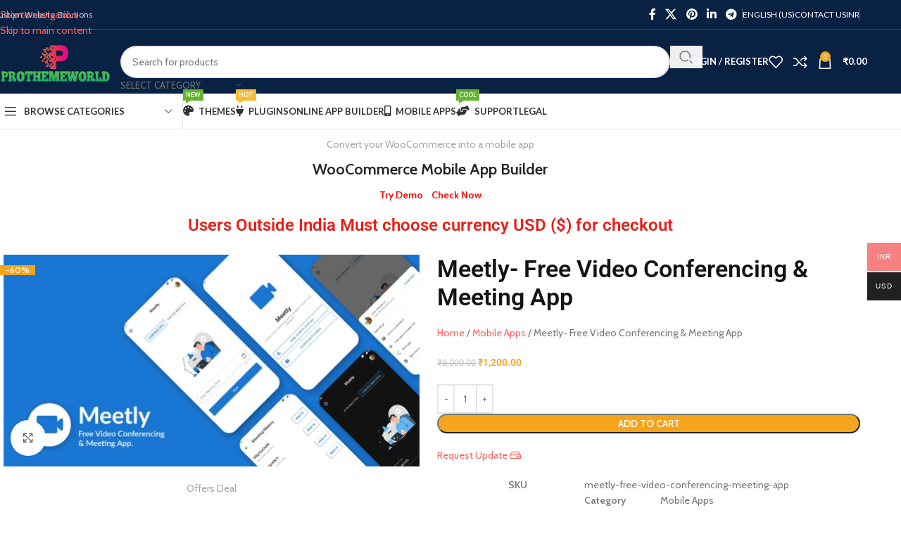

--- FILE ---
content_type: text/html; charset=utf-8
request_url: https://www.google.com/recaptcha/api2/aframe
body_size: 269
content:
<!DOCTYPE HTML><html><head><meta http-equiv="content-type" content="text/html; charset=UTF-8"></head><body><script nonce="HCSXLZcO4_XZ__vbFdX5sQ">/** Anti-fraud and anti-abuse applications only. See google.com/recaptcha */ try{var clients={'sodar':'https://pagead2.googlesyndication.com/pagead/sodar?'};window.addEventListener("message",function(a){try{if(a.source===window.parent){var b=JSON.parse(a.data);var c=clients[b['id']];if(c){var d=document.createElement('img');d.src=c+b['params']+'&rc='+(localStorage.getItem("rc::a")?sessionStorage.getItem("rc::b"):"");window.document.body.appendChild(d);sessionStorage.setItem("rc::e",parseInt(sessionStorage.getItem("rc::e")||0)+1);localStorage.setItem("rc::h",'1769591066752');}}}catch(b){}});window.parent.postMessage("_grecaptcha_ready", "*");}catch(b){}</script></body></html>